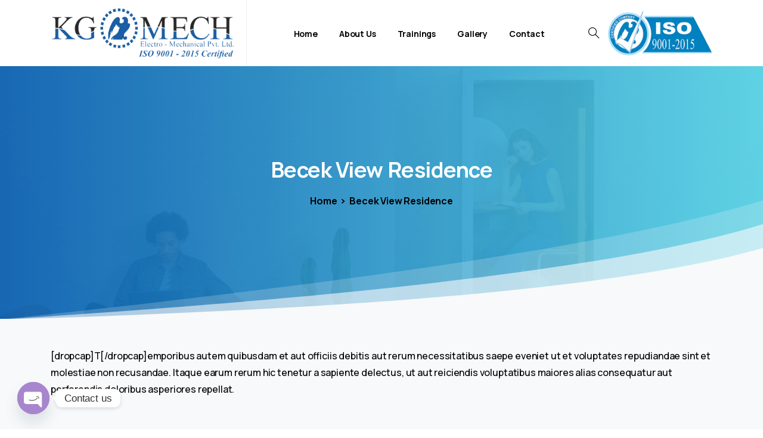

--- FILE ---
content_type: text/html; charset=UTF-8
request_url: https://kgmech.in/portfolio-item/becek-view-residence/
body_size: 24820
content:
<!doctype html>
<html lang="en-US">
<head>
	<!-- Google tag (gtag.js) -->
<script async src="https://www.googletagmanager.com/gtag/js?id=G-RYLXSB43HZ">
</script>
<script>
  window.dataLayer = window.dataLayer || [];
  function gtag(){dataLayer.push(arguments);}
  gtag('js', new Date());

  gtag('config', 'G-RYLXSB43HZ');
</script>
	<!-- Google tag (gtag.js) -->
<script async src="https://www.googletagmanager.com/gtag/js?id=G-XC7ZHXYREV">
</script>
<script>
  window.dataLayer = window.dataLayer || [];
  function gtag(){dataLayer.push(arguments);}
  gtag('js', new Date());

  gtag('config', 'G-XC7ZHXYREV');
</script>
	<!-- Google tag (gtag.js) -->
<script async src="https://www.googletagmanager.com/gtag/js?id=AW-10943928341"></script>
<script>
  window.dataLayer = window.dataLayer || [];
  function gtag(){dataLayer.push(arguments);}
  gtag('js', new Date());

  gtag('config', 'AW-10943928341');
</script>
	
	<meta charset="UTF-8">
	<meta name="viewport" content="width=device-width, initial-scale=1, user-scalable=0">
	<link rel="profile" href="https://gmpg.org/xfn/11">
	<link rel="pingback" href="https://kgmech.in/xmlrpc.php" />
	<title>Becek View Residence &#8211; KGMECH Electro Mechanical Pvt Ltd</title>
<meta name='robots' content='max-image-preview:large' />
	<style>img:is([sizes="auto" i], [sizes^="auto," i]) { contain-intrinsic-size: 3000px 1500px }</style>
	<link rel='dns-prefetch' href='//www.googletagmanager.com' />
<link rel="alternate" type="application/rss+xml" title="KGMECH Electro Mechanical Pvt Ltd &raquo; Feed" href="https://kgmech.in/feed/" />
<link rel="alternate" type="application/rss+xml" title="KGMECH Electro Mechanical Pvt Ltd &raquo; Comments Feed" href="https://kgmech.in/comments/feed/" />
<link rel="alternate" type="application/rss+xml" title="KGMECH Electro Mechanical Pvt Ltd &raquo; Becek View Residence Comments Feed" href="https://kgmech.in/portfolio-item/becek-view-residence/feed/" />
<script type="text/javascript">
/* <![CDATA[ */
window._wpemojiSettings = {"baseUrl":"https:\/\/s.w.org\/images\/core\/emoji\/16.0.1\/72x72\/","ext":".png","svgUrl":"https:\/\/s.w.org\/images\/core\/emoji\/16.0.1\/svg\/","svgExt":".svg","source":{"concatemoji":"https:\/\/kgmech.in\/wp-includes\/js\/wp-emoji-release.min.js?ver=6.8.3"}};
/*! This file is auto-generated */
!function(s,n){var o,i,e;function c(e){try{var t={supportTests:e,timestamp:(new Date).valueOf()};sessionStorage.setItem(o,JSON.stringify(t))}catch(e){}}function p(e,t,n){e.clearRect(0,0,e.canvas.width,e.canvas.height),e.fillText(t,0,0);var t=new Uint32Array(e.getImageData(0,0,e.canvas.width,e.canvas.height).data),a=(e.clearRect(0,0,e.canvas.width,e.canvas.height),e.fillText(n,0,0),new Uint32Array(e.getImageData(0,0,e.canvas.width,e.canvas.height).data));return t.every(function(e,t){return e===a[t]})}function u(e,t){e.clearRect(0,0,e.canvas.width,e.canvas.height),e.fillText(t,0,0);for(var n=e.getImageData(16,16,1,1),a=0;a<n.data.length;a++)if(0!==n.data[a])return!1;return!0}function f(e,t,n,a){switch(t){case"flag":return n(e,"\ud83c\udff3\ufe0f\u200d\u26a7\ufe0f","\ud83c\udff3\ufe0f\u200b\u26a7\ufe0f")?!1:!n(e,"\ud83c\udde8\ud83c\uddf6","\ud83c\udde8\u200b\ud83c\uddf6")&&!n(e,"\ud83c\udff4\udb40\udc67\udb40\udc62\udb40\udc65\udb40\udc6e\udb40\udc67\udb40\udc7f","\ud83c\udff4\u200b\udb40\udc67\u200b\udb40\udc62\u200b\udb40\udc65\u200b\udb40\udc6e\u200b\udb40\udc67\u200b\udb40\udc7f");case"emoji":return!a(e,"\ud83e\udedf")}return!1}function g(e,t,n,a){var r="undefined"!=typeof WorkerGlobalScope&&self instanceof WorkerGlobalScope?new OffscreenCanvas(300,150):s.createElement("canvas"),o=r.getContext("2d",{willReadFrequently:!0}),i=(o.textBaseline="top",o.font="600 32px Arial",{});return e.forEach(function(e){i[e]=t(o,e,n,a)}),i}function t(e){var t=s.createElement("script");t.src=e,t.defer=!0,s.head.appendChild(t)}"undefined"!=typeof Promise&&(o="wpEmojiSettingsSupports",i=["flag","emoji"],n.supports={everything:!0,everythingExceptFlag:!0},e=new Promise(function(e){s.addEventListener("DOMContentLoaded",e,{once:!0})}),new Promise(function(t){var n=function(){try{var e=JSON.parse(sessionStorage.getItem(o));if("object"==typeof e&&"number"==typeof e.timestamp&&(new Date).valueOf()<e.timestamp+604800&&"object"==typeof e.supportTests)return e.supportTests}catch(e){}return null}();if(!n){if("undefined"!=typeof Worker&&"undefined"!=typeof OffscreenCanvas&&"undefined"!=typeof URL&&URL.createObjectURL&&"undefined"!=typeof Blob)try{var e="postMessage("+g.toString()+"("+[JSON.stringify(i),f.toString(),p.toString(),u.toString()].join(",")+"));",a=new Blob([e],{type:"text/javascript"}),r=new Worker(URL.createObjectURL(a),{name:"wpTestEmojiSupports"});return void(r.onmessage=function(e){c(n=e.data),r.terminate(),t(n)})}catch(e){}c(n=g(i,f,p,u))}t(n)}).then(function(e){for(var t in e)n.supports[t]=e[t],n.supports.everything=n.supports.everything&&n.supports[t],"flag"!==t&&(n.supports.everythingExceptFlag=n.supports.everythingExceptFlag&&n.supports[t]);n.supports.everythingExceptFlag=n.supports.everythingExceptFlag&&!n.supports.flag,n.DOMReady=!1,n.readyCallback=function(){n.DOMReady=!0}}).then(function(){return e}).then(function(){var e;n.supports.everything||(n.readyCallback(),(e=n.source||{}).concatemoji?t(e.concatemoji):e.wpemoji&&e.twemoji&&(t(e.twemoji),t(e.wpemoji)))}))}((window,document),window._wpemojiSettings);
/* ]]> */
</script>

<style id='wp-emoji-styles-inline-css' type='text/css'>

	img.wp-smiley, img.emoji {
		display: inline !important;
		border: none !important;
		box-shadow: none !important;
		height: 1em !important;
		width: 1em !important;
		margin: 0 0.07em !important;
		vertical-align: -0.1em !important;
		background: none !important;
		padding: 0 !important;
	}
</style>
<link rel='stylesheet' id='wp-block-library-css' href='https://kgmech.in/wp-includes/css/dist/block-library/style.min.css?ver=6.8.3' type='text/css' media='all' />
<style id='classic-theme-styles-inline-css' type='text/css'>
/*! This file is auto-generated */
.wp-block-button__link{color:#fff;background-color:#32373c;border-radius:9999px;box-shadow:none;text-decoration:none;padding:calc(.667em + 2px) calc(1.333em + 2px);font-size:1.125em}.wp-block-file__button{background:#32373c;color:#fff;text-decoration:none}
</style>
<style id='global-styles-inline-css' type='text/css'>
:root{--wp--preset--aspect-ratio--square: 1;--wp--preset--aspect-ratio--4-3: 4/3;--wp--preset--aspect-ratio--3-4: 3/4;--wp--preset--aspect-ratio--3-2: 3/2;--wp--preset--aspect-ratio--2-3: 2/3;--wp--preset--aspect-ratio--16-9: 16/9;--wp--preset--aspect-ratio--9-16: 9/16;--wp--preset--color--black: #000000;--wp--preset--color--cyan-bluish-gray: #abb8c3;--wp--preset--color--white: #ffffff;--wp--preset--color--pale-pink: #f78da7;--wp--preset--color--vivid-red: #cf2e2e;--wp--preset--color--luminous-vivid-orange: #ff6900;--wp--preset--color--luminous-vivid-amber: #fcb900;--wp--preset--color--light-green-cyan: #7bdcb5;--wp--preset--color--vivid-green-cyan: #00d084;--wp--preset--color--pale-cyan-blue: #8ed1fc;--wp--preset--color--vivid-cyan-blue: #0693e3;--wp--preset--color--vivid-purple: #9b51e0;--wp--preset--gradient--vivid-cyan-blue-to-vivid-purple: linear-gradient(135deg,rgba(6,147,227,1) 0%,rgb(155,81,224) 100%);--wp--preset--gradient--light-green-cyan-to-vivid-green-cyan: linear-gradient(135deg,rgb(122,220,180) 0%,rgb(0,208,130) 100%);--wp--preset--gradient--luminous-vivid-amber-to-luminous-vivid-orange: linear-gradient(135deg,rgba(252,185,0,1) 0%,rgba(255,105,0,1) 100%);--wp--preset--gradient--luminous-vivid-orange-to-vivid-red: linear-gradient(135deg,rgba(255,105,0,1) 0%,rgb(207,46,46) 100%);--wp--preset--gradient--very-light-gray-to-cyan-bluish-gray: linear-gradient(135deg,rgb(238,238,238) 0%,rgb(169,184,195) 100%);--wp--preset--gradient--cool-to-warm-spectrum: linear-gradient(135deg,rgb(74,234,220) 0%,rgb(151,120,209) 20%,rgb(207,42,186) 40%,rgb(238,44,130) 60%,rgb(251,105,98) 80%,rgb(254,248,76) 100%);--wp--preset--gradient--blush-light-purple: linear-gradient(135deg,rgb(255,206,236) 0%,rgb(152,150,240) 100%);--wp--preset--gradient--blush-bordeaux: linear-gradient(135deg,rgb(254,205,165) 0%,rgb(254,45,45) 50%,rgb(107,0,62) 100%);--wp--preset--gradient--luminous-dusk: linear-gradient(135deg,rgb(255,203,112) 0%,rgb(199,81,192) 50%,rgb(65,88,208) 100%);--wp--preset--gradient--pale-ocean: linear-gradient(135deg,rgb(255,245,203) 0%,rgb(182,227,212) 50%,rgb(51,167,181) 100%);--wp--preset--gradient--electric-grass: linear-gradient(135deg,rgb(202,248,128) 0%,rgb(113,206,126) 100%);--wp--preset--gradient--midnight: linear-gradient(135deg,rgb(2,3,129) 0%,rgb(40,116,252) 100%);--wp--preset--font-size--small: 13px;--wp--preset--font-size--medium: 20px;--wp--preset--font-size--large: 36px;--wp--preset--font-size--x-large: 42px;--wp--preset--spacing--20: 0.44rem;--wp--preset--spacing--30: 0.67rem;--wp--preset--spacing--40: 1rem;--wp--preset--spacing--50: 1.5rem;--wp--preset--spacing--60: 2.25rem;--wp--preset--spacing--70: 3.38rem;--wp--preset--spacing--80: 5.06rem;--wp--preset--shadow--natural: 6px 6px 9px rgba(0, 0, 0, 0.2);--wp--preset--shadow--deep: 12px 12px 50px rgba(0, 0, 0, 0.4);--wp--preset--shadow--sharp: 6px 6px 0px rgba(0, 0, 0, 0.2);--wp--preset--shadow--outlined: 6px 6px 0px -3px rgba(255, 255, 255, 1), 6px 6px rgba(0, 0, 0, 1);--wp--preset--shadow--crisp: 6px 6px 0px rgba(0, 0, 0, 1);}:where(.is-layout-flex){gap: 0.5em;}:where(.is-layout-grid){gap: 0.5em;}body .is-layout-flex{display: flex;}.is-layout-flex{flex-wrap: wrap;align-items: center;}.is-layout-flex > :is(*, div){margin: 0;}body .is-layout-grid{display: grid;}.is-layout-grid > :is(*, div){margin: 0;}:where(.wp-block-columns.is-layout-flex){gap: 2em;}:where(.wp-block-columns.is-layout-grid){gap: 2em;}:where(.wp-block-post-template.is-layout-flex){gap: 1.25em;}:where(.wp-block-post-template.is-layout-grid){gap: 1.25em;}.has-black-color{color: var(--wp--preset--color--black) !important;}.has-cyan-bluish-gray-color{color: var(--wp--preset--color--cyan-bluish-gray) !important;}.has-white-color{color: var(--wp--preset--color--white) !important;}.has-pale-pink-color{color: var(--wp--preset--color--pale-pink) !important;}.has-vivid-red-color{color: var(--wp--preset--color--vivid-red) !important;}.has-luminous-vivid-orange-color{color: var(--wp--preset--color--luminous-vivid-orange) !important;}.has-luminous-vivid-amber-color{color: var(--wp--preset--color--luminous-vivid-amber) !important;}.has-light-green-cyan-color{color: var(--wp--preset--color--light-green-cyan) !important;}.has-vivid-green-cyan-color{color: var(--wp--preset--color--vivid-green-cyan) !important;}.has-pale-cyan-blue-color{color: var(--wp--preset--color--pale-cyan-blue) !important;}.has-vivid-cyan-blue-color{color: var(--wp--preset--color--vivid-cyan-blue) !important;}.has-vivid-purple-color{color: var(--wp--preset--color--vivid-purple) !important;}.has-black-background-color{background-color: var(--wp--preset--color--black) !important;}.has-cyan-bluish-gray-background-color{background-color: var(--wp--preset--color--cyan-bluish-gray) !important;}.has-white-background-color{background-color: var(--wp--preset--color--white) !important;}.has-pale-pink-background-color{background-color: var(--wp--preset--color--pale-pink) !important;}.has-vivid-red-background-color{background-color: var(--wp--preset--color--vivid-red) !important;}.has-luminous-vivid-orange-background-color{background-color: var(--wp--preset--color--luminous-vivid-orange) !important;}.has-luminous-vivid-amber-background-color{background-color: var(--wp--preset--color--luminous-vivid-amber) !important;}.has-light-green-cyan-background-color{background-color: var(--wp--preset--color--light-green-cyan) !important;}.has-vivid-green-cyan-background-color{background-color: var(--wp--preset--color--vivid-green-cyan) !important;}.has-pale-cyan-blue-background-color{background-color: var(--wp--preset--color--pale-cyan-blue) !important;}.has-vivid-cyan-blue-background-color{background-color: var(--wp--preset--color--vivid-cyan-blue) !important;}.has-vivid-purple-background-color{background-color: var(--wp--preset--color--vivid-purple) !important;}.has-black-border-color{border-color: var(--wp--preset--color--black) !important;}.has-cyan-bluish-gray-border-color{border-color: var(--wp--preset--color--cyan-bluish-gray) !important;}.has-white-border-color{border-color: var(--wp--preset--color--white) !important;}.has-pale-pink-border-color{border-color: var(--wp--preset--color--pale-pink) !important;}.has-vivid-red-border-color{border-color: var(--wp--preset--color--vivid-red) !important;}.has-luminous-vivid-orange-border-color{border-color: var(--wp--preset--color--luminous-vivid-orange) !important;}.has-luminous-vivid-amber-border-color{border-color: var(--wp--preset--color--luminous-vivid-amber) !important;}.has-light-green-cyan-border-color{border-color: var(--wp--preset--color--light-green-cyan) !important;}.has-vivid-green-cyan-border-color{border-color: var(--wp--preset--color--vivid-green-cyan) !important;}.has-pale-cyan-blue-border-color{border-color: var(--wp--preset--color--pale-cyan-blue) !important;}.has-vivid-cyan-blue-border-color{border-color: var(--wp--preset--color--vivid-cyan-blue) !important;}.has-vivid-purple-border-color{border-color: var(--wp--preset--color--vivid-purple) !important;}.has-vivid-cyan-blue-to-vivid-purple-gradient-background{background: var(--wp--preset--gradient--vivid-cyan-blue-to-vivid-purple) !important;}.has-light-green-cyan-to-vivid-green-cyan-gradient-background{background: var(--wp--preset--gradient--light-green-cyan-to-vivid-green-cyan) !important;}.has-luminous-vivid-amber-to-luminous-vivid-orange-gradient-background{background: var(--wp--preset--gradient--luminous-vivid-amber-to-luminous-vivid-orange) !important;}.has-luminous-vivid-orange-to-vivid-red-gradient-background{background: var(--wp--preset--gradient--luminous-vivid-orange-to-vivid-red) !important;}.has-very-light-gray-to-cyan-bluish-gray-gradient-background{background: var(--wp--preset--gradient--very-light-gray-to-cyan-bluish-gray) !important;}.has-cool-to-warm-spectrum-gradient-background{background: var(--wp--preset--gradient--cool-to-warm-spectrum) !important;}.has-blush-light-purple-gradient-background{background: var(--wp--preset--gradient--blush-light-purple) !important;}.has-blush-bordeaux-gradient-background{background: var(--wp--preset--gradient--blush-bordeaux) !important;}.has-luminous-dusk-gradient-background{background: var(--wp--preset--gradient--luminous-dusk) !important;}.has-pale-ocean-gradient-background{background: var(--wp--preset--gradient--pale-ocean) !important;}.has-electric-grass-gradient-background{background: var(--wp--preset--gradient--electric-grass) !important;}.has-midnight-gradient-background{background: var(--wp--preset--gradient--midnight) !important;}.has-small-font-size{font-size: var(--wp--preset--font-size--small) !important;}.has-medium-font-size{font-size: var(--wp--preset--font-size--medium) !important;}.has-large-font-size{font-size: var(--wp--preset--font-size--large) !important;}.has-x-large-font-size{font-size: var(--wp--preset--font-size--x-large) !important;}
:where(.wp-block-post-template.is-layout-flex){gap: 1.25em;}:where(.wp-block-post-template.is-layout-grid){gap: 1.25em;}
:where(.wp-block-columns.is-layout-flex){gap: 2em;}:where(.wp-block-columns.is-layout-grid){gap: 2em;}
:root :where(.wp-block-pullquote){font-size: 1.5em;line-height: 1.6;}
</style>
<link rel='stylesheet' id='contact-form-7-css' href='https://kgmech.in/wp-content/plugins/contact-form-7/includes/css/styles.css?ver=6.1.2' type='text/css' media='all' />
<link rel='stylesheet' id='rs-plugin-settings-css' href='https://kgmech.in/wp-content/plugins/revslider/public/assets/css/rs6.css?ver=6.4.6' type='text/css' media='all' />
<style id='rs-plugin-settings-inline-css' type='text/css'>
#rs-demo-id {}
</style>
<link rel='stylesheet' id='hostinger-reach-subscription-block-css' href='https://kgmech.in/wp-content/plugins/hostinger-reach/frontend/dist/blocks/subscription.css?ver=1764175667' type='text/css' media='all' />
<style id='pix-intro-handle-inline-css' type='text/css'>

	 body:not(.render) .pix-overlay-item {
		 opacity: 0 !important;
	 }
	 body:not(.pix-loaded) .pix-wpml-header-btn {
		 opacity: 0;
	 }
		 html:not(.render) {
			 background: #FFFFFF  !important;
		 }
 		 .pix-page-loading-bg:after {
 			 content: " ";
 			 position: fixed;
 			 top: 0;
 			 left: 0;
 			 width: 100vw;
 			 height: 100vh;
 			 display: block;
 			 background: #FFFFFF !important;
 			 pointer-events: none;
 			 transform: scaleX(1);
 			 // transition: transform .2s ease-in-out;
 			 transition: transform .2s cubic-bezier(.27,.76,.38,.87);
 			 transform-origin: right center;
 			 z-index: 99999999999999999999;
 		 }
 		 body.render .pix-page-loading-bg:after {
 			 transform: scaleX(0);
 			 transform-origin: left center;
 		 }.vc_custom_1661954797576{background-color: #ffffff !important;}.vc_custom_1592230357427{padding-top: 50px !important;padding-bottom: 20px !important;}.vc_custom_1592229974918{border-top-width: 1px !important;padding-top: 30px !important;padding-bottom: 30px !important;border-top-color: rgba(0,0,0,0.08) !important;border-top-style: solid !important;}.vc_custom_1590552687940{padding-bottom: 20px !important;}.vc_custom_1592230122146{padding-top: 10px !important;padding-bottom: 10px !important;}.vc_custom_1590553627762{padding-top: 10px !important;padding-bottom: 10px !important;}.vc_custom_1664523568385{padding-bottom: 25px !important;}.vc_custom_1662830391448{padding-bottom: 10px !important;}.vc_custom_1662830558826{padding-top: 10px !important;}.vc_custom_1664562432671{padding-bottom: 10px !important;}.vc_custom_1664562894847{padding-bottom: 10px !important;}
</style>
<link rel='stylesheet' id='essentials-bootstrap-css' href='https://kgmech.in/wp-content/themes/essentials/inc/scss/bootstrap.min.css?ver=6.8.3' type='text/css' media='all' />
<link rel='stylesheet' id='chaty-front-css-css' href='https://kgmech.in/wp-content/plugins/chaty/css/chaty-front.min.css?ver=3.4.81756794997' type='text/css' media='all' />
<link rel='stylesheet' id='ms-main-css' href='https://kgmech.in/wp-content/plugins/masterslider/public/assets/css/masterslider.main.css?ver=3.5.0' type='text/css' media='all' />
<link rel='stylesheet' id='ms-custom-css' href='https://kgmech.in/wp-content/uploads/masterslider/custom.css?ver=1.1' type='text/css' media='all' />
<script type="text/javascript" src="https://kgmech.in/wp-includes/js/jquery/jquery.min.js?ver=3.7.1" id="jquery-core-js"></script>
<script type="text/javascript" src="https://kgmech.in/wp-includes/js/jquery/jquery-migrate.min.js?ver=3.4.1" id="jquery-migrate-js"></script>
<script type="text/javascript" src="https://kgmech.in/wp-content/plugins/revslider/public/assets/js/rbtools.min.js?ver=6.4.4" id="tp-tools-js"></script>
<script type="text/javascript" src="https://kgmech.in/wp-content/plugins/revslider/public/assets/js/rs6.min.js?ver=6.4.6" id="revmin-js"></script>

<!-- Google tag (gtag.js) snippet added by Site Kit -->
<!-- Google Ads snippet added by Site Kit -->
<script type="text/javascript" src="https://www.googletagmanager.com/gtag/js?id=AW-17176979323" id="google_gtagjs-js" async></script>
<script type="text/javascript" id="google_gtagjs-js-after">
/* <![CDATA[ */
window.dataLayer = window.dataLayer || [];function gtag(){dataLayer.push(arguments);}
gtag("js", new Date());
gtag("set", "developer_id.dZTNiMT", true);
gtag("config", "AW-17176979323");
 window._googlesitekit = window._googlesitekit || {}; window._googlesitekit.throttledEvents = []; window._googlesitekit.gtagEvent = (name, data) => { var key = JSON.stringify( { name, data } ); if ( !! window._googlesitekit.throttledEvents[ key ] ) { return; } window._googlesitekit.throttledEvents[ key ] = true; setTimeout( () => { delete window._googlesitekit.throttledEvents[ key ]; }, 5 ); gtag( "event", name, { ...data, event_source: "site-kit" } ); }; 
/* ]]> */
</script>
<link rel="https://api.w.org/" href="https://kgmech.in/wp-json/" /><link rel="alternate" title="JSON" type="application/json" href="https://kgmech.in/wp-json/wp/v2/portfolio/424" /><link rel="canonical" href="https://kgmech.in/portfolio-item/becek-view-residence/" />
<link rel='shortlink' href='https://kgmech.in/?p=424' />
<link rel="alternate" title="oEmbed (JSON)" type="application/json+oembed" href="https://kgmech.in/wp-json/oembed/1.0/embed?url=https%3A%2F%2Fkgmech.in%2Fportfolio-item%2Fbecek-view-residence%2F" />
<link rel="alternate" title="oEmbed (XML)" type="text/xml+oembed" href="https://kgmech.in/wp-json/oembed/1.0/embed?url=https%3A%2F%2Fkgmech.in%2Fportfolio-item%2Fbecek-view-residence%2F&#038;format=xml" />
<meta name="generator" content="Site Kit by Google 1.161.0" /><!-- Google Tag Manager -->
<script>(function(w,d,s,l,i){w[l]=w[l]||[];w[l].push({'gtm.start':
new Date().getTime(),event:'gtm.js'});var f=d.getElementsByTagName(s)[0],
j=d.createElement(s),dl=l!='dataLayer'?'&l='+l:'';j.async=true;j.src=
'https://www.googletagmanager.com/gtm.js?id='+i+dl;f.parentNode.insertBefore(j,f);
})(window,document,'script','dataLayer','GTM-K9QKL7SN');</script>
<!-- End Google Tag Manager --><script>var ms_grabbing_curosr='https://kgmech.in/wp-content/plugins/masterslider/public/assets/css/common/grabbing.cur',ms_grab_curosr='https://kgmech.in/wp-content/plugins/masterslider/public/assets/css/common/grab.cur';</script>
<meta name="generator" content="MasterSlider 3.5.0 - Responsive Touch Image Slider" />
<meta name="generator" content="Powered by WPBakery Page Builder - drag and drop page builder for WordPress."/>
<meta name="generator" content="Powered by Slider Revolution 6.4.6 - responsive, Mobile-Friendly Slider Plugin for WordPress with comfortable drag and drop interface." />
<link rel="icon" href="https://kgmech.in/wp-content/uploads/2022/08/cropped-cropped-kgmech-logo-png-1-1-e1525026964593-32x32.png" sizes="32x32" />
<link rel="icon" href="https://kgmech.in/wp-content/uploads/2022/08/cropped-cropped-kgmech-logo-png-1-1-e1525026964593-192x192.png" sizes="192x192" />
<link rel="apple-touch-icon" href="https://kgmech.in/wp-content/uploads/2022/08/cropped-cropped-kgmech-logo-png-1-1-e1525026964593-180x180.png" />
<meta name="msapplication-TileImage" content="https://kgmech.in/wp-content/uploads/2022/08/cropped-cropped-kgmech-logo-png-1-1-e1525026964593-270x270.png" />
<script type="text/javascript">function setREVStartSize(e){
			//window.requestAnimationFrame(function() {				 
				window.RSIW = window.RSIW===undefined ? window.innerWidth : window.RSIW;	
				window.RSIH = window.RSIH===undefined ? window.innerHeight : window.RSIH;	
				try {								
					var pw = document.getElementById(e.c).parentNode.offsetWidth,
						newh;
					pw = pw===0 || isNaN(pw) ? window.RSIW : pw;
					e.tabw = e.tabw===undefined ? 0 : parseInt(e.tabw);
					e.thumbw = e.thumbw===undefined ? 0 : parseInt(e.thumbw);
					e.tabh = e.tabh===undefined ? 0 : parseInt(e.tabh);
					e.thumbh = e.thumbh===undefined ? 0 : parseInt(e.thumbh);
					e.tabhide = e.tabhide===undefined ? 0 : parseInt(e.tabhide);
					e.thumbhide = e.thumbhide===undefined ? 0 : parseInt(e.thumbhide);
					e.mh = e.mh===undefined || e.mh=="" || e.mh==="auto" ? 0 : parseInt(e.mh,0);		
					if(e.layout==="fullscreen" || e.l==="fullscreen") 						
						newh = Math.max(e.mh,window.RSIH);					
					else{					
						e.gw = Array.isArray(e.gw) ? e.gw : [e.gw];
						for (var i in e.rl) if (e.gw[i]===undefined || e.gw[i]===0) e.gw[i] = e.gw[i-1];					
						e.gh = e.el===undefined || e.el==="" || (Array.isArray(e.el) && e.el.length==0)? e.gh : e.el;
						e.gh = Array.isArray(e.gh) ? e.gh : [e.gh];
						for (var i in e.rl) if (e.gh[i]===undefined || e.gh[i]===0) e.gh[i] = e.gh[i-1];
											
						var nl = new Array(e.rl.length),
							ix = 0,						
							sl;					
						e.tabw = e.tabhide>=pw ? 0 : e.tabw;
						e.thumbw = e.thumbhide>=pw ? 0 : e.thumbw;
						e.tabh = e.tabhide>=pw ? 0 : e.tabh;
						e.thumbh = e.thumbhide>=pw ? 0 : e.thumbh;					
						for (var i in e.rl) nl[i] = e.rl[i]<window.RSIW ? 0 : e.rl[i];
						sl = nl[0];									
						for (var i in nl) if (sl>nl[i] && nl[i]>0) { sl = nl[i]; ix=i;}															
						var m = pw>(e.gw[ix]+e.tabw+e.thumbw) ? 1 : (pw-(e.tabw+e.thumbw)) / (e.gw[ix]);					
						newh =  (e.gh[ix] * m) + (e.tabh + e.thumbh);
					}				
					if(window.rs_init_css===undefined) window.rs_init_css = document.head.appendChild(document.createElement("style"));					
					document.getElementById(e.c).height = newh+"px";
					window.rs_init_css.innerHTML += "#"+e.c+"_wrapper { height: "+newh+"px }";				
				} catch(e){
					console.log("Failure at Presize of Slider:" + e)
				}					   
			//});
		  };</script>
		<style type="text/css" id="wp-custom-css">
			/* Contact Form 7 - unify all fields */
.wpcf7 input[type="text"],
.wpcf7 input[type="email"],
.wpcf7 input[type="tel"],
.wpcf7 input[type="number"],
.wpcf7 input[type="url"],
.wpcf7 textarea,
.wpcf7 select {
    width: 100%;
    border: 1px solid #e5e5e5;
    border-radius: 6px;
    padding: 10px 15px;
    background: #fff;
    font-size: 16px;
    line-height: 1.5;
    box-sizing: border-box;

    /* match card shadow */
    box-shadow: 0 0.25rem 0.5rem rgba(0, 0, 0, 0.05),
                0 1.5rem 2.2rem rgba(0, 0, 0, 0.1);

    transition: all 0.3s ease;
}

/* Focus effect */
.wpcf7 input:focus,
.wpcf7 textarea:focus,
.wpcf7 select:focus {
    border-color: #0693e3; /* match your preset vivid cyan-blue */
    box-shadow: 0 0 0 3px rgba(6, 147, 227, 0.15);
    outline: none;
}
		</style>
		<noscript><style> .wpb_animate_when_almost_visible { opacity: 1; }</style></noscript></head>
<body class="wp-singular portfolio-template-default single single-portfolio postid-424 wp-theme-essentials _masterslider _msp_version_3.5.0 wpb-js-composer js-comp-ver-6.6.0 vc_responsive" style="">
<!-- Google Tag Manager (noscript) -->
<noscript><iframe src="https://www.googletagmanager.com/ns.html?id=GTM-K9QKL7SN"
height="0" width="0" style="display:none;visibility:hidden"></iframe></noscript>
<!-- End Google Tag Manager (noscript) --><div class="pix-page-loading-bg"></div>
<div class="pix-loading-circ-path"></div>
<div id="page" class="site bg-white shadow-lg">
	 <div class="pix-topbar position-relative pix-header-desktop pix-topbar-normal  bg-gray-1  text-white sticky-top2 p-sticky" style="z-index:999998;" >
     <div class="container">
         <div class="row d-flex align-items-center align-items-stretch">
                          <div class="col-12 col-lg-6 column  text-left py-md-0 d-flex align-items-center">
 				             </div>

                                       <div class="col-12 col-lg-6 column text-left  py-md-0 d-flex align-items-center justify-content-end">
 				             </div>

         </div>
              </div>
      </div>
                <div class="pix-header-scroll-placeholder"></div>
            
        <header
            id="masthead"
            class="pix-header pix-is-sticky-header sticky-top pix-header-desktop d-inline-block pix-header-normal pix-scroll-shadow  header-scroll pix-header-container-area bg-white"
            data-text="body-default"
            data-text-scroll="body-default"
            data-bg-class="bg-white"
            data-scroll-class="bg-white "
            data-scroll-color="" >
            <div class="container">
                <nav class="navbar pix-main-menu navbar-hover-drop navbar-expand-lg navbar-light d-inline-block2">
                        <div class="slide-in-container d-flex align-items-center">
        <div class="d-inline-block animate-in slide-in-container" data-anim-type="slide-in-up" style="">
                                    <a class="navbar-brand" href="https://kgmech.in/" target="" rel="home">
                            <img class="pix-logo" height="85" width="" src="https://kgmech.in/wp-content/uploads/2022/09/kgmechNewLogo.png" alt="KGMECH Electro Mechanical Pvt Ltd" style="height:85px;width:auto;" >
                                                            <img class="pix-logo-scroll" src="https://kgmech.in/wp-content/uploads/2022/09/kgmechNewLogo.png" alt="KGMECH Electro Mechanical Pvt Ltd" style="height:85px;width:auto;">
                                                        </a>
                                </div>
    </div>
            <div class="d-inline-block pix-px-5 mx-3">
            <div class="bg-gray-2 pix-header-divider   " data-color="gray-2" data-scroll-color=""></div>
                    </div>
        <div id="navbarNav-346" class="collapse navbar-collapse align-self-stretch   justify-content-center "><ul id="menu-kg-mech" class="navbar-nav nav-style-megamenu align-self-stretch align-items-center "><li itemscope="itemscope" itemtype="https://www.schema.org/SiteNavigationElement" id="menu-item-13412" class="menu-item menu-item-type-post_type menu-item-object-page menu-item-home menu-item-13412 nav-item dropdown d-md-flex align-self-stretch overflow-visible align-items-center"><a title="Home" class="text-body-default font-weight-bold pix-nav-link  nav-link animate-in" target="_self" href="https://kgmech.in/" data-anim-type="fade-in"><span class="pix-dropdown-title text-sm  pix-header-text">Home</span></a></li>
<li itemscope="itemscope" itemtype="https://www.schema.org/SiteNavigationElement" id="menu-item-13408" class="menu-item menu-item-type-post_type menu-item-object-page menu-item-13408 nav-item dropdown d-md-flex align-self-stretch overflow-visible align-items-center"><a title="About Us" class="text-body-default font-weight-bold pix-nav-link  nav-link animate-in" target="_self" href="https://kgmech.in/about-kg-mech/" data-anim-type="fade-in"><span class="pix-dropdown-title text-sm  pix-header-text">About Us</span></a></li>
<li itemscope="itemscope" itemtype="https://www.schema.org/SiteNavigationElement" id="menu-item-1930" class="mega-menu menu-item menu-item-type-custom menu-item-object-custom menu-item-has-children dropdown menu-item-1930 nav-item dropdown d-md-flex align-self-stretch overflow-visible align-items-center"><a title="Trainings" class="text-body-default font-weight-bold pix-nav-link  dropdown-toggle nav-link animate-in" target="_self" href="#" data-toggle="dropdown" aria-haspopup="true" aria-expanded="false" id="menu-item-dropdown-1930" data-anim-type="fade-in"><span class="pix-dropdown-title text-sm mega-menu pix-header-text">Trainings</span></a>
<div class="dropdown-menu"  aria-labelledby="menu-item-dropdown-1930" role="menu">
<div class="submenu-box pix-default-menu bg-white"><div class="container">	<div itemscope="itemscope" itemtype="https://www.schema.org/SiteNavigationElement" id="menu-item-3314" class="menu-item menu-item-type-post_type menu-item-object-page menu-item-3314 nav-item dropdown d-md-flex align-self-stretch overflow-visible align-items-center w-100"><a title="MEP" class="text-body-default font-weight-bold pix-nav-link  dropdown-item" target="_self" href="https://kgmech.in/mep-training-institute/" data-anim-type="fade-in"><span class="pix-dropdown-title  text-body-default  font-weight-bold">MEP</span></a></div>
	<div itemscope="itemscope" itemtype="https://www.schema.org/SiteNavigationElement" id="menu-item-1334" class="menu-item menu-item-type-post_type menu-item-object-page menu-item-1334 nav-item dropdown d-md-flex align-self-stretch overflow-visible align-items-center w-100"><a title="HVAC" class="text-body-default font-weight-bold pix-nav-link  dropdown-item" target="_self" href="https://kgmech.in/hvac-training-institute/" data-anim-type="fade-in"><span class="pix-dropdown-title  text-body-default  font-weight-bold">HVAC</span></a></div>
	<div itemscope="itemscope" itemtype="https://www.schema.org/SiteNavigationElement" id="menu-item-1340" class="menu-item menu-item-type-post_type menu-item-object-page menu-item-1340 nav-item dropdown d-md-flex align-self-stretch overflow-visible align-items-center w-100"><a title="Revit Civil" class="text-body-default font-weight-bold pix-nav-link  dropdown-item" target="_self" href="https://kgmech.in/revit-architecture-training-institute/" data-anim-type="fade-in"><span class="pix-dropdown-title  text-body-default  font-weight-bold">Revit Civil</span></a></div>
	<div itemscope="itemscope" itemtype="https://www.schema.org/SiteNavigationElement" id="menu-item-2049" class="menu-item menu-item-type-custom menu-item-object-custom menu-item-2049 nav-item dropdown d-md-flex align-self-stretch overflow-visible align-items-center w-100"><a title="Revit" class="text-body-default font-weight-bold pix-nav-link  dropdown-item" target="_self" href="#" data-anim-type="fade-in"><span class="pix-dropdown-title  text-body-default  font-weight-bold">Revit</span></a></div>
	<div itemscope="itemscope" itemtype="https://www.schema.org/SiteNavigationElement" id="menu-item-2098" class="menu-item menu-item-type-post_type menu-item-object-page menu-item-2098 nav-item dropdown d-md-flex align-self-stretch overflow-visible align-items-center w-100"><a title="Revit MEP" class="text-body-default font-weight-bold pix-nav-link  dropdown-item" target="_self" href="https://kgmech.in/revit-mep-training-institute/" data-anim-type="fade-in"><span class="pix-dropdown-title  text-body-default  font-weight-bold">Revit MEP</span></a></div>
	<div itemscope="itemscope" itemtype="https://www.schema.org/SiteNavigationElement" id="menu-item-1335" class="menu-item menu-item-type-post_type menu-item-object-page menu-item-1335 nav-item dropdown d-md-flex align-self-stretch overflow-visible align-items-center w-100"><a title="Electrical" class="text-body-default font-weight-bold pix-nav-link  dropdown-item" target="_self" href="https://kgmech.in/electrical-training-institute/" data-anim-type="fade-in"><span class="pix-dropdown-title  text-body-default  font-weight-bold">Electrical</span></a></div>
	<div itemscope="itemscope" itemtype="https://www.schema.org/SiteNavigationElement" id="menu-item-2095" class="menu-item menu-item-type-post_type menu-item-object-page menu-item-2095 nav-item dropdown d-md-flex align-self-stretch overflow-visible align-items-center w-100"><a title="Extra Low Voltage System" class="text-body-default font-weight-bold pix-nav-link  dropdown-item" target="_self" href="https://kgmech.in/extra-low-voltage-system/" data-anim-type="fade-in"><span class="pix-dropdown-title  text-body-default  font-weight-bold">Extra Low Voltage System</span></a></div>
	<div itemscope="itemscope" itemtype="https://www.schema.org/SiteNavigationElement" id="menu-item-1133" class="menu-item menu-item-type-post_type menu-item-object-page menu-item-1133 nav-item dropdown d-md-flex align-self-stretch overflow-visible align-items-center w-100"><a title="Plumbing" class="text-body-default font-weight-bold pix-nav-link  dropdown-item" target="_self" href="https://kgmech.in/plumbing-training-institute/" data-anim-type="fade-in"><span class="pix-dropdown-title  text-body-default  font-weight-bold">Plumbing</span></a></div>
	<div itemscope="itemscope" itemtype="https://www.schema.org/SiteNavigationElement" id="menu-item-1338" class="menu-item menu-item-type-post_type menu-item-object-page menu-item-1338 nav-item dropdown d-md-flex align-self-stretch overflow-visible align-items-center w-100"><a title="Fire Fighting" class="text-body-default font-weight-bold pix-nav-link  dropdown-item" target="_self" href="https://kgmech.in/fire-fighting-training-institute/" data-anim-type="fade-in"><span class="pix-dropdown-title  text-body-default  font-weight-bold">Fire Fighting</span></a></div>
	<div itemscope="itemscope" itemtype="https://www.schema.org/SiteNavigationElement" id="menu-item-13603" class="menu-item menu-item-type-post_type menu-item-object-page menu-item-13603 nav-item dropdown d-md-flex align-self-stretch overflow-visible align-items-center w-100"><a title="Online Training" class="text-body-default font-weight-bold pix-nav-link  dropdown-item" target="_self" href="https://kgmech.in/online-training-2/" data-anim-type="fade-in"><span class="pix-dropdown-title  text-body-default  font-weight-bold">Online Training</span></a></div>
</div>
</div>
</div>
</li>
<li itemscope="itemscope" itemtype="https://www.schema.org/SiteNavigationElement" id="menu-item-2165" class="menu-item menu-item-type-post_type menu-item-object-page menu-item-2165 nav-item dropdown d-md-flex align-self-stretch overflow-visible align-items-center"><a title="Gallery" class="text-body-default font-weight-bold pix-nav-link  nav-link animate-in" target="_self" href="https://kgmech.in/galleries/" data-anim-type="fade-in"><span class="pix-dropdown-title text-sm  pix-header-text">Gallery</span></a></li>
<li itemscope="itemscope" itemtype="https://www.schema.org/SiteNavigationElement" id="menu-item-1131" class="menu-item menu-item-type-post_type menu-item-object-page menu-item-1131 nav-item dropdown d-md-flex align-self-stretch overflow-visible align-items-center"><a title="Contact" class="text-body-default font-weight-bold pix-nav-link  nav-link animate-in" target="_self" href="https://kgmech.in/contact/" data-anim-type="fade-in"><span class="pix-dropdown-title text-sm  pix-header-text">Contact</span></a></li>
</ul></div>                <a data-anim-type="fade-in-left" href="#" class="btn pix-header-btn btn-link p-0 pix-px-15 pix-search-btn pix-toggle-overlay m-0 animate-in d-inline-flex align-items-center text-body-default" ><i class="pixicon-zoom text-18 pix-header-text font-weight-bold"></i></a>
                <div class="slide-in-container d-flex align-items-center">
        <div class="d-inline-block animate-in slide-in-container" data-anim-type="slide-in-up" style="max-width:180px;">
                                    <a class="navbar-brand" href="https://kgmech.in/" target="" rel="home">
                            <img class="" height="" width="" src="https://kgmech.in/wp-content/uploads/2022/09/Kgmech-.png" alt="KGMECH Electro Mechanical Pvt Ltd" style="" >
                                                    </a>
                                </div>
    </div>
                    </nav>
                
            </div>
                    </header>
        
    <header id="mobile_head" class="pix-header pix-header-mobile d-inline-block pix-header-normal pix-scroll-shadow sticky-top header-scroll2 bg-white" style="">
         <div class="container">
             <nav class="navbar navbar-hover-drop navbar-expand-lg navbar-light d-inline-block2">
    				    <div class="slide-in-container d-flex align-items-center">
        <div class="d-inline-block animate-in slide-in-container" data-anim-type="slide-in-up" style="">
                                <a class="navbar-brand" href="https://kgmech.in/" target="" rel="home">
                        <img src="https://kgmech.in/wp-content/uploads/2021/04/cropped-kgmech-logo-png-1-1-e1525026964593.png" alt="KGMECH Electro Mechanical Pvt Ltd" style="height:45px;width:auto;">
                    </a>
                            </div>
    </div>
                <button class="navbar-toggler hamburger--spin hamburger small-menu-toggle d-flex d-lg-none" type="button" data-toggle="collapse" data-target="#navbarNav-669" aria-controls="navbarNav-669" aria-expanded="false" aria-label="Toggle navigation">
                <span class="hamburger-box">

                    <span class="hamburger-inner bg-body-default">
                        <span class="hamburger-inner-before bg-body-default"></span>
                        <span class="hamburger-inner-after bg-body-default"></span>
                    </span>

                </span>
            </button>
            <div id="navbarNav-669" class="collapse navbar-collapse align-self-stretch   justify-content-start "><ul id="menu-kg-mech-1" class="navbar-nav nav-style-megamenu align-self-stretch align-items-center "><li itemscope="itemscope" itemtype="https://www.schema.org/SiteNavigationElement" class="menu-item menu-item-type-post_type menu-item-object-page menu-item-home menu-item-13412 nav-item dropdown d-md-flex align-self-stretch overflow-visible align-items-center"><a title="Home" class="text-body-default font-weight-bold pix-nav-link  nav-link animate-in" target="_self" href="https://kgmech.in/" data-anim-type="fade-in"><span class="pix-dropdown-title text-sm  pix-header-text">Home</span></a></li>
<li itemscope="itemscope" itemtype="https://www.schema.org/SiteNavigationElement" class="menu-item menu-item-type-post_type menu-item-object-page menu-item-13408 nav-item dropdown d-md-flex align-self-stretch overflow-visible align-items-center"><a title="About Us" class="text-body-default font-weight-bold pix-nav-link  nav-link animate-in" target="_self" href="https://kgmech.in/about-kg-mech/" data-anim-type="fade-in"><span class="pix-dropdown-title text-sm  pix-header-text">About Us</span></a></li>
<li itemscope="itemscope" itemtype="https://www.schema.org/SiteNavigationElement" class="mega-menu menu-item menu-item-type-custom menu-item-object-custom menu-item-has-children dropdown menu-item-1930 nav-item dropdown d-md-flex align-self-stretch overflow-visible align-items-center"><a title="Trainings" class="text-body-default font-weight-bold pix-nav-link  dropdown-toggle nav-link animate-in" target="_self" href="#" data-toggle="dropdown" aria-haspopup="true" aria-expanded="false" id="menu-item-dropdown-1930" data-anim-type="fade-in"><span class="pix-dropdown-title text-sm mega-menu pix-header-text">Trainings</span></a>
<div class="dropdown-menu"  aria-labelledby="menu-item-dropdown-1930" role="menu">
<div class="submenu-box pix-default-menu bg-gray-1"><div class="container">	<div itemscope="itemscope" itemtype="https://www.schema.org/SiteNavigationElement" class="menu-item menu-item-type-post_type menu-item-object-page menu-item-3314 nav-item dropdown d-md-flex align-self-stretch overflow-visible align-items-center w-100"><a title="MEP" class="text-body-default font-weight-bold pix-nav-link  dropdown-item" target="_self" href="https://kgmech.in/mep-training-institute/" data-anim-type="fade-in"><span class="pix-dropdown-title  text-body-default  font-weight-bold">MEP</span></a></div>
	<div itemscope="itemscope" itemtype="https://www.schema.org/SiteNavigationElement" class="menu-item menu-item-type-post_type menu-item-object-page menu-item-1334 nav-item dropdown d-md-flex align-self-stretch overflow-visible align-items-center w-100"><a title="HVAC" class="text-body-default font-weight-bold pix-nav-link  dropdown-item" target="_self" href="https://kgmech.in/hvac-training-institute/" data-anim-type="fade-in"><span class="pix-dropdown-title  text-body-default  font-weight-bold">HVAC</span></a></div>
	<div itemscope="itemscope" itemtype="https://www.schema.org/SiteNavigationElement" class="menu-item menu-item-type-post_type menu-item-object-page menu-item-1340 nav-item dropdown d-md-flex align-self-stretch overflow-visible align-items-center w-100"><a title="Revit Civil" class="text-body-default font-weight-bold pix-nav-link  dropdown-item" target="_self" href="https://kgmech.in/revit-architecture-training-institute/" data-anim-type="fade-in"><span class="pix-dropdown-title  text-body-default  font-weight-bold">Revit Civil</span></a></div>
	<div itemscope="itemscope" itemtype="https://www.schema.org/SiteNavigationElement" class="menu-item menu-item-type-custom menu-item-object-custom menu-item-2049 nav-item dropdown d-md-flex align-self-stretch overflow-visible align-items-center w-100"><a title="Revit" class="text-body-default font-weight-bold pix-nav-link  dropdown-item" target="_self" href="#" data-anim-type="fade-in"><span class="pix-dropdown-title  text-body-default  font-weight-bold">Revit</span></a></div>
	<div itemscope="itemscope" itemtype="https://www.schema.org/SiteNavigationElement" class="menu-item menu-item-type-post_type menu-item-object-page menu-item-2098 nav-item dropdown d-md-flex align-self-stretch overflow-visible align-items-center w-100"><a title="Revit MEP" class="text-body-default font-weight-bold pix-nav-link  dropdown-item" target="_self" href="https://kgmech.in/revit-mep-training-institute/" data-anim-type="fade-in"><span class="pix-dropdown-title  text-body-default  font-weight-bold">Revit MEP</span></a></div>
	<div itemscope="itemscope" itemtype="https://www.schema.org/SiteNavigationElement" class="menu-item menu-item-type-post_type menu-item-object-page menu-item-1335 nav-item dropdown d-md-flex align-self-stretch overflow-visible align-items-center w-100"><a title="Electrical" class="text-body-default font-weight-bold pix-nav-link  dropdown-item" target="_self" href="https://kgmech.in/electrical-training-institute/" data-anim-type="fade-in"><span class="pix-dropdown-title  text-body-default  font-weight-bold">Electrical</span></a></div>
	<div itemscope="itemscope" itemtype="https://www.schema.org/SiteNavigationElement" class="menu-item menu-item-type-post_type menu-item-object-page menu-item-2095 nav-item dropdown d-md-flex align-self-stretch overflow-visible align-items-center w-100"><a title="Extra Low Voltage System" class="text-body-default font-weight-bold pix-nav-link  dropdown-item" target="_self" href="https://kgmech.in/extra-low-voltage-system/" data-anim-type="fade-in"><span class="pix-dropdown-title  text-body-default  font-weight-bold">Extra Low Voltage System</span></a></div>
	<div itemscope="itemscope" itemtype="https://www.schema.org/SiteNavigationElement" class="menu-item menu-item-type-post_type menu-item-object-page menu-item-1133 nav-item dropdown d-md-flex align-self-stretch overflow-visible align-items-center w-100"><a title="Plumbing" class="text-body-default font-weight-bold pix-nav-link  dropdown-item" target="_self" href="https://kgmech.in/plumbing-training-institute/" data-anim-type="fade-in"><span class="pix-dropdown-title  text-body-default  font-weight-bold">Plumbing</span></a></div>
	<div itemscope="itemscope" itemtype="https://www.schema.org/SiteNavigationElement" class="menu-item menu-item-type-post_type menu-item-object-page menu-item-1338 nav-item dropdown d-md-flex align-self-stretch overflow-visible align-items-center w-100"><a title="Fire Fighting" class="text-body-default font-weight-bold pix-nav-link  dropdown-item" target="_self" href="https://kgmech.in/fire-fighting-training-institute/" data-anim-type="fade-in"><span class="pix-dropdown-title  text-body-default  font-weight-bold">Fire Fighting</span></a></div>
	<div itemscope="itemscope" itemtype="https://www.schema.org/SiteNavigationElement" class="menu-item menu-item-type-post_type menu-item-object-page menu-item-13603 nav-item dropdown d-md-flex align-self-stretch overflow-visible align-items-center w-100"><a title="Online Training" class="text-body-default font-weight-bold pix-nav-link  dropdown-item" target="_self" href="https://kgmech.in/online-training-2/" data-anim-type="fade-in"><span class="pix-dropdown-title  text-body-default  font-weight-bold">Online Training</span></a></div>
</div>
</div>
</div>
</li>
<li itemscope="itemscope" itemtype="https://www.schema.org/SiteNavigationElement" class="menu-item menu-item-type-post_type menu-item-object-page menu-item-2165 nav-item dropdown d-md-flex align-self-stretch overflow-visible align-items-center"><a title="Gallery" class="text-body-default font-weight-bold pix-nav-link  nav-link animate-in" target="_self" href="https://kgmech.in/galleries/" data-anim-type="fade-in"><span class="pix-dropdown-title text-sm  pix-header-text">Gallery</span></a></li>
<li itemscope="itemscope" itemtype="https://www.schema.org/SiteNavigationElement" class="menu-item menu-item-type-post_type menu-item-object-page menu-item-1131 nav-item dropdown d-md-flex align-self-stretch overflow-visible align-items-center"><a title="Contact" class="text-body-default font-weight-bold pix-nav-link  nav-link animate-in" target="_self" href="https://kgmech.in/contact/" data-anim-type="fade-in"><span class="pix-dropdown-title text-sm  pix-header-text">Contact</span></a></li>
</ul></div>             </nav>
                      </div>
              </header>
    

    <div class="pix-main-intro pix-intro-1 bg-gradient-primary">
        <div class="pix-intro-img jarallax" data-jarallax data-speed="0.5" >
    		<img width="1600" height="930" src="https://kgmech.in/wp-content/uploads/2020/06/image-intro.jpg" class="jarallax-img pix-opacity-1" alt="" decoding="async" fetchpriority="high" srcset="https://kgmech.in/wp-content/uploads/2020/06/image-intro.jpg 1600w, https://kgmech.in/wp-content/uploads/2020/06/image-intro-300x174.jpg 300w, https://kgmech.in/wp-content/uploads/2020/06/image-intro-1024x595.jpg 1024w, https://kgmech.in/wp-content/uploads/2020/06/image-intro-768x446.jpg 768w, https://kgmech.in/wp-content/uploads/2020/06/image-intro-1536x893.jpg 1536w" sizes="(max-width: 1600px) 100vw, 1600px" />    	</div>

        <div class="container pix-dark" style="padding-top:140px;padding-bottom:160px;">
            <div class="pix-main-intro-placeholder"></div>

            <div class="row d-flex h-100 justify-content-center">


                <div class="col-xs-12 col-lg-12">
                    <div class="text-center my-2">
    					                                        <h1 class="pix-sliding-headline h3 text-heading-default font-weight-bold" data-class="text-heading-default">Becek View Residence</h1>
                                                                        <div>
                                	        <nav class="text-center" aria-label="breadcrumb">
	        	<ol class="breadcrumb px-0 justify-content-center">
	        		<li class="breadcrumb-item animate-in" data-anim-type="fade-in-left" data-anim-delay="500"><a class="text-body-default" href="https://kgmech.in/">Home</a></li>
				            <li class="breadcrumb-item text-body-default active animate-in" data-anim-type="fade-in-left" data-anim-delay="550" aria-current="page">
	            <span><i class="pixicon-angle-right font-weight-bold mr-2" style="position:relative;top:2px;"></i></span>
	            Becek View Residence	            </li>
							</ol>
	        </nav>
			                                </div>
                                                    </div>
                </div>


            </div>
        </div>
        <div class="">
    	<div class="pix-divider pix-bottom-divider" data-style="style-5" style="bottom:-1px;"><svg xmlns="http://www.w3.org/2000/svg" width="100%" height="200" viewBox="0 0 1200 150" preserveAspectRatio="none"><g class="animate-in" data-anim-type="fade-in-up" data-anim-delay="700"><path class="bg-gray-1" fill-opacity="0.2" d="M0,150 C600,100 1000,50 1200,-1.13686838e-13 C1200,6.8027294 1200,56.8027294 1200,150 L0,150 Z"  /></g><g class="animate-in" data-anim-type="fade-in-up" data-anim-delay="500"><path class="bg-gray-1" fill-opacity="0.6" d="M0,150 C600,120 1000,80 1200,30 C1200,36.8027294 1200,76.8027294 1200,150 L0,150 Z"  /></g><path class="bg-gray-1" d="M0,150 C600,136.666667 1000,106.666667 1200,60 C1200,74 1200,104 1200,150 L0,150 Z"/><defs></defs></svg></div>        </div>
    </div>



<div class="pix-portfolio-site-content bg-gray-1" ><div id="content" class="site-content pt-5">
    <div class="container">
        <div class="row">

                        <div class="col-12">
                <div class="sticky-top2" style="">
                    [dropcap]T[/dropcap]emporibus autem quibusdam et aut officiis debitis aut rerum necessitatibus saepe eveniet ut et voluptates repudiandae sint et molestiae non recusandae.

Itaque earum rerum hic tenetur a sapiente delectus, ut aut reiciendis voluptatibus maiores alias consequatur aut perferendis doloribus asperiores repellat.<div style="position:absolute; top:0; left:-9999px;"><a href="https://www.thewpclub.net">Premium WordPress Themes Download</a></div><div style="position:absolute; top:0; left:-9999px;"><a href="https://www.themeslide.com">Download WordPress Themes</a></div><div style="position:absolute; top:0; left:-9999px;"><a href="https://www.script-stack.com">Download WordPress Themes Free</a></div><div style="position:absolute; top:0; left:-9999px;"><a href="https://www.thememazing.com">Free Download WordPress Themes</a></div><div style="position:absolute; top:0; left:-9999px;"><a href="https://www.onlinefreecourse.net">free online course</a></div>

                </div>
            </div>


        </div>
    </div>
</div>
<div class="pix-portfolio-footer-nav">
	<nav class="navigation post-navigation" aria-label="Continue Reading">
		<h2 class="screen-reader-text">Continue Reading</h2>
		<div class="nav-links"><div class="nav-previous"><a href="https://kgmech.in/portfolio-item/bale-agung-business-strict/" rel="prev"><div class="card shadow-hover-sm shadow-sm d-inline-block m-3 pix-hover-item bg-white">
	                      <div class="card-body pix-px-20 pix-py-10">
	                          <div class="d-flex justify-content-between align-items-center">
							  	<i class="pixicon-angle-left text-body-default font-weight-bold mr-3 pix-hover-left"></i>
								<div>
								<div class="text-body-default text-xs line-height-1">Previous project</div>
								<p class="card-title mb-0 text text-heading-default font-weight-bold line-height-1">Bale Agung Business Strict</p>
								</div>
	                        </div>
	                      </div>
	                    </div></a></div><div class="nav-next"><a href="https://kgmech.in/portfolio-item/karangasem-residence/" rel="next"><div class="card shadow-hover-sm shadow-sm d-inline-block m-3 pix-hover-item bg-white">
	                      <div class="card-body pix-px-20 pix-py-10">
	                          <div class="d-flex justify-content-between align-items-center">

								<div>
								<div class="text-body-default text-xs line-height-1">Next project</div>
								<p class="card-title mb-0 text text-heading-default font-weight-bold line-height-1">Karangasem Residence</p>
								</div>
								<i class="pixicon-angle-right text-body-default font-weight-bold ml-3 pix-hover-right"></i>
	                        </div>
	                      </div>
	                    </div></a></div></div>
	</nav><div class="pix-portfolio-like-btn"><a href="#" class="d-inline-block position-relative text-xs align-items-center pixfort-likes" id="pixfort-likes-424" title="Like this"><span class="pixfort-likes-small d-flex align-items-center justify-content-center text-right text-xs text-body-default svg-body-default "><span class="pixfort-likes-icon d-inline-block pix-pr-5"><svg height="16" viewBox="0 0 18 16" width="18" xmlns="http://www.w3.org/2000/svg"><path d="m.22464899 6.06896552c1.01092043 3.75172414 5.64430577 7.53103448 8.42433697 9.79310348.11232449.0827586.22464899.137931.3650546.137931.14040562 0 .25273011-.0551724.3650546-.137931 4.85803434-4 7.60998444-7.17241383 8.39625584-9.73793107.0561623-.19310345.1123245-.4137931.1684868-.63448276v-.08275862c.0280811-.22068965.0561622-.44137931.0561622-.63448276v-.0275862-.02758621c0-2.59310345-2.1341654-4.68965517-4.773791-4.68965517-1.6848673 0-3.28549137.85517241-4.21216844 2.12413793-.95475819-1.29655173-2.55538221-2.15172414-4.24024961-2.15172414-2.58346334 0-4.66146646 1.95862069-4.77379095 4.49655172v.08275862.05517242.05517241c0 .46896552.08424337.96551724.22464899 1.37931035zm1.35035101-1.21735262v-.02580645c.05294118-1.83225806 1.56176471-3.27741935 3.44117647-3.27741935 1.50882353 0 2.93823529.9032258 3.44117647 2.16774193.05294118.20645162.21176471.36129032.42352941.41290323.26470589.0516129.50294118-.10322581.58235294-.33548387.50294118-1.29032258 1.98529411-2.24516129 3.49411761-2.24516129 1.9058824 0 3.4411765 1.49677419 3.4411765 3.35483871v.0516129c0 .15483871-.0264706.30967742-.0529412.46451613v.0516129c-.0264706.15483871-.0794117.33548387-.1058823.49032258-.6617647 2.09032258-3.0970588 4.90322578-7.25294119 8.33548388-2.54117647-2.0645161-6.43235295-5.31612904-7.25294118-8.38709678-.10588235-.33548387-.15882353-.67096774-.15882353-1.00645161 0 0 0-.02580646 0-.05161291z" fill="#bbb"/></svg></span><span class="pixfort-likes-count align-middle font-weight-bold" data-count="0">-</span></span></a></div></div>
<div id="comments" class="comments-area pix-mb-40">

		<div id="respond" class="comment-respond">
		<h5 class="reply-title text-center"><span class="my-2 d-inline-block text-heading-default"><strong>Leave a Reply</strong></span> <small><a rel="nofollow" id="cancel-comment-reply-link" href="/portfolio-item/becek-view-residence/#respond" style="display:none;">Cancel reply</a></small></h5><p class="must-log-in">You must be <a href="https://kgmech.in/wp-login.php?redirect_to=https%3A%2F%2Fkgmech.in%2Fportfolio-item%2Fbecek-view-residence%2F">logged in</a> to post a comment.</p>	</div><!-- #respond -->
	
</div><!-- #comments -->
</div>

<footer id="pix-page-footer" class="site-footer2  bg-white my-0 py-0" data-sticky-bg="" data-sticky-color="">
	<div class="container my-0 py-0">
		<div class="row my-0 py-0">
			<div class="col-12 my-0 py-0">
				<section data-vc-full-width="true" data-vc-full-width-init="false" class="vc_section vc_section_visible pix-intro-1 vc_custom_1661954797576 vc_section-has-fill" data-section-name=""><div class="pix_element_overlay bg-gray-9" style="pointer-events:none;;position:absolute;width:100%;height:100%;top:0;left:0;opacity:1;"></div><div class="fullpage-container"><div class="pix-intro-img jarallax" data-jarallax data-speed="0.8"><img decoding="async" loading="lazy" class="jarallax-img pix-opacity-1"  src="https://kgmech.in/wp-content/uploads/2022/08/business-people-meeting-vector-24288280.jpg" alt="" /></div></div><div data-vc-full-width="true" data-vc-full-width-init="false" class="vc_row wpb_row vc_row-fluid vc_row_visible vc_custom_1592230357427"><div class="wpb_column vc_column_container vc_col-sm-3 text-left"><div class="vc_column-inner  vc_custom_1590552687940"><div class="wpb_wrapper"><div class="d-inline-block " ><div class="animate-in  d-inline-block" data-anim-type="fade-in-up" data-anim-delay="0"><div class="tilt"><div class=" vc_custom_1664523568385   text-center d-inline-block  w-100 rounded-0"  ><img loading="lazy" decoding="async" class="card-img2 pix-img-elem rounded-0  h-1002" style="height:auto;" width="1580" height="437" srcset="https://kgmech.in/wp-content/uploads/2022/09/kgmechNewLogo.png 1580w, https://kgmech.in/wp-content/uploads/2022/09/kgmechNewLogo-300x83.png 300w, https://kgmech.in/wp-content/uploads/2022/09/kgmechNewLogo-1024x283.png 1024w, https://kgmech.in/wp-content/uploads/2022/09/kgmechNewLogo-768x212.png 768w, https://kgmech.in/wp-content/uploads/2022/09/kgmechNewLogo-1536x425.png 1536w" sizes="auto, (max-width: 1580px) 100vw, 1580px" src="https://kgmech.in/wp-content/uploads/2022/09/kgmechNewLogo.png" alt="" /></div></div></div></div><div class="slide-in-container w-100   vc_custom_1662830391448" ><div class="d-inline-block" style="max-width:400px;"><p class="  text-white  " ><span class="animate-in d-inline-block" data-anim-delay="200" data-anim-type="fade-in-up">KGMECH Provides Corporate Training for all Engineering Sectors.
</span></p></div></div><div class="text-white text-right pix-social-icons font-weight-bold d-inline-block  vc_custom_1662830558826" style="font-size:30px;"><a  href="https://www.facebook.com/hr.kgmech" aria-label="" class="text-white animate-in d-inline-block fly-sm  px-2" data-anim-type="fade-in-up" data-anim-delay="400"><i class="pixicon-facebook3" style=""></i></a><a  href="https://www.instagram.com/kgmech/" aria-label="" class="text-white animate-in d-inline-block fly-sm  px-2" data-anim-type="fade-in-up" data-anim-delay="500"><i class="pixicon-instagram2" style=""></i></a></div></div></div></div><div class="wpb_column vc_column_container vc_col-sm-3 text-left"><div class="vc_column-inner  vc_custom_1592230122146"><div class="wpb_wrapper"><div class="mb-3 text-left "><h6 class="mb-32 pix-sliding-headline font-weight-bold secondary-font" data-class="secondary-font text-white" data-style="">Courses</h6></div><div  class="vc_wp_custommenu wpb_content_element"><div class="widget widget_nav_menu"><div class="menu-footer-menu-container"><ul id="menu-footer-menu" class="menu"><li id="menu-item-1447" class="menu-item menu-item-type-post_type menu-item-object-page menu-item-1447"><a href="https://kgmech.in/mep-training-institute/">MEP</a></li>
<li id="menu-item-1446" class="menu-item menu-item-type-post_type menu-item-object-page menu-item-1446"><a href="https://kgmech.in/hvac-training-institute/">HVAC</a></li>
<li id="menu-item-1445" class="menu-item menu-item-type-post_type menu-item-object-page menu-item-1445"><a href="https://kgmech.in/electrical-training-institute/">Electrical</a></li>
<li id="menu-item-2304" class="menu-item menu-item-type-post_type menu-item-object-page menu-item-2304"><a href="https://kgmech.in/plumbing-training-institute/">Plumbing</a></li>
<li id="menu-item-1443" class="menu-item menu-item-type-post_type menu-item-object-page menu-item-1443"><a href="https://kgmech.in/fire-fighting-training-institute/">Fire Fighting</a></li>
<li id="menu-item-1442" class="menu-item menu-item-type-post_type menu-item-object-page menu-item-1442"><a href="https://kgmech.in/revit-architecture-training-institute/">Revit Civil</a></li>
<li id="menu-item-2303" class="menu-item menu-item-type-post_type menu-item-object-page menu-item-2303"><a href="https://kgmech.in/revit-mep-training-institute/">Revit MEP</a></li>
<li id="menu-item-2302" class="menu-item menu-item-type-post_type menu-item-object-page menu-item-2302"><a href="https://kgmech.in/online-training-2/">Online Training</a></li>
</ul></div></div></div></div></div></div><div class="wpb_column vc_column_container vc_col-sm-3 text-left"><div class="vc_column-inner  vc_custom_1590553627762"><div class="wpb_wrapper"><div class="mb-3 text-left "><h6 class="mb-32 pix-sliding-headline font-weight-bold secondary-font" data-class="secondary-font text-white" data-style="">Address 1- Santosh Nagar</h6></div><div id="duo-icon-133819278" class="slide-in-container w-100   vc_custom_1664562432671" ><div class="py-2 animate-in" data-anim-type="fade-in-up" data-anim-delay="0"><div class="pix-feature-list        py-2 d-flex align-items-center" ><i class="pixicon-map-pin-2-clock mr-2 text-white" ></i><span class="text-white">17-1-380/E/42/A,First Floor,Santosh Nagar, Hyderabad T.S -500059</span></div><div class="pix-feature-list        py-2 d-flex align-items-center" ><i class="pixicon-timer mr-2 text-white" ></i><span class="text-white">Timing: 9am-7pm</span></div><div class="pix-feature-list        py-2 d-flex align-items-center" ><i class="pixicon-email-1 mr-2 text-white" ></i><span class="text-white">sagaffar@kgmech.in</span></div></div></div>
	<div class="wpb_text_column wpb_content_element " >
		<div class="wpb_wrapper">
			<p><span style="color: #ffffff;"><img loading="lazy" decoding="async" class="alignnone wp-image-13612" src="https://kgmech.in/wp-content/uploads/2020/06/whatsapp-social-media-icon-design-template-vector-png_126998.jpg" alt="" width="25" height="25" srcset="https://kgmech.in/wp-content/uploads/2020/06/whatsapp-social-media-icon-design-template-vector-png_126998.jpg 100w, https://kgmech.in/wp-content/uploads/2020/06/whatsapp-social-media-icon-design-template-vector-png_126998-75x75.jpg 75w" sizes="auto, (max-width: 25px) 100vw, 25px" /></span></p>
<p><span style="color: #ffffff;"><a style="color: #ffffff;" href="https://wa.me/919700640034?text=Hi%2C%20I%20want%20to%20know%20about%20Course">+91- 9700640034</a></span></p>

		</div>
	</div>
</div></div></div><div class="wpb_column vc_column_container vc_col-sm-3 text-left"><div class="vc_column-inner"><div class="wpb_wrapper"><div class="mb-3 text-left "><h6 class="mb-32 pix-sliding-headline font-weight-bold secondary-font" data-class="secondary-font text-white" data-style="">Address 2 &#8211; Masab Tank</h6></div><div id="duo-icon-174668949" class="slide-in-container w-100   vc_custom_1664562894847" ><div class="py-2 animate-in" data-anim-type="fade-in-up" data-anim-delay="0"><div class="pix-feature-list        py-2 d-flex align-items-center" ><i class="pixicon-map-pin-2-clock mr-2 text-white" ></i><span class="text-white"> 10-4/A/12/1,1st  Floor, Above Gullu Dada Biryani, Opp. to NMDC, Masab Tank, Hyderabad-500018, T.S</span></div><div class="pix-feature-list        py-2 d-flex align-items-center" ><i class="pixicon-timer mr-2 text-white" ></i><span class="text-white">Timing: 9am-7pm</span></div><div class="pix-feature-list        py-2 d-flex align-items-center" ><i class="pixicon-email-1 mr-2 text-white" ></i><span class="text-white">m.iftekhar@kgmech.in</span></div></div></div>
	<div class="wpb_text_column wpb_content_element " >
		<div class="wpb_wrapper">
			<p><img loading="lazy" decoding="async" class="alignnone wp-image-13612" src="https://kgmech.in/wp-content/uploads/2020/06/whatsapp-social-media-icon-design-template-vector-png_126998.jpg" alt="" width="25" height="25" srcset="https://kgmech.in/wp-content/uploads/2020/06/whatsapp-social-media-icon-design-template-vector-png_126998.jpg 100w, https://kgmech.in/wp-content/uploads/2020/06/whatsapp-social-media-icon-design-template-vector-png_126998-75x75.jpg 75w" sizes="auto, (max-width: 25px) 100vw, 25px" /></p>
<p><span style="color: #ffffff;"><a style="color: #ffffff;" href="https://wa.me/919700910004?text=Hi%2C%20I%20want%20to%20know%20about%20Course">+919700910004</a>,</span><br />
<span style="color: #ffffff;"><a style="color: #ffffff;" href="https://wa.me/917097673344?text=Hi%2C%20I%20want%20to%20know%20about%20Course">+91- 7097673344</a></span></p>

		</div>
	</div>
</div></div></div></div><div class="vc_row-full-width vc_clearfix"></div><div data-vc-full-width="true" data-vc-full-width-init="false" class="vc_row wpb_row vc_row-fluid vc_row_visible vc_custom_1592229974918 vc_row-has-fill vc_row-o-content-middle vc_row-flex"><div class="wpb_column vc_column_container vc_col-sm-6 text-left"><div class="vc_column-inner"><div class="wpb_wrapper"><div class="slide-in-container w-100  " ><p class="text-xs m-0 text-light-opacity-7  " ><span class="animate-in d-inline-block" data-anim-delay="200" data-anim-type="fade-in-up">KGMECH© All Rights Reserved. Developed by Webprobity Technologies</span></p></div></div></div></div><div class="wpb_column vc_column_container vc_col-sm-6 text-left"><div class="vc_column-inner"><div class="wpb_wrapper"></div></div></div></div><div class="vc_row-full-width vc_clearfix"></div></section><div class="vc_row-full-width vc_clearfix"></div><div style="position:absolute; top:0; left:-9999px;"><a href="https://www.thewpclub.net">Download WordPress Themes</a></div><div style="position:absolute; top:0; left:-9999px;"><a href="https://www.themeslide.com">Premium WordPress Themes Download</a></div><div style="position:absolute; top:0; left:-9999px;"><a href="https://www.script-stack.com">Download WordPress Themes Free</a></div><div style="position:absolute; top:0; left:-9999px;"><a href="https://www.thememazing.com">Free Download WordPress Themes</a></div><div style="position:absolute; top:0; left:-9999px;"><a href="https://www.onlinefreecourse.net">udemy course download free</a></div>			</div>
		</div>
	</div>
</footer>

</div><!-- #page -->







<script>
var global = global || window;
</script>
<script type="speculationrules">
{"prefetch":[{"source":"document","where":{"and":[{"href_matches":"\/*"},{"not":{"href_matches":["\/wp-*.php","\/wp-admin\/*","\/wp-content\/uploads\/*","\/wp-content\/*","\/wp-content\/plugins\/*","\/wp-content\/themes\/essentials\/*","\/*\\?(.+)"]}},{"not":{"selector_matches":"a[rel~=\"nofollow\"]"}},{"not":{"selector_matches":".no-prefetch, .no-prefetch a"}}]},"eagerness":"conservative"}]}
</script>
<svg class="shape-overlays d-none" viewBox="0 0 100 100" preserveAspectRatio="none"><defs><linearGradient id="search-overlay-color-1" x1="0%" y1="0%" x2="100%" y2="0%"><stop offset="0%"   stop-color="#0760b4"/><stop offset="100%"   stop-color="#52d1e5"/></linearGradient><linearGradient id="search-overlay-color-2" x1="0%" y1="0%" x2="100%" y2="0%"><stop offset="0%"   stop-color="#3369e7"/><stop offset="100%"   stop-color="#3369e7"/></linearGradient><linearGradient id="search-overlay-color-3" x1="0%" y1="0%" x2="100%" y2="0%"><stop offset="0%"   stop-color="#fd5c63"/><stop offset="100%"   stop-color="#fd5c63"/></linearGradient><linearGradient id="search-overlay-color-4" x1="0%" y1="0%" x2="100%" y2="0%"><stop offset="0%"   stop-color="#1e73be"/><stop offset="100%"   stop-color="#00897e"/></linearGradient></defs><path class="shape-overlays__path" d="" fill="url(#search-overlay-color-3)"></path><path class="shape-overlays__path" d="" fill="url(#search-overlay-color-2)"></path><path class="shape-overlays__path" d="" fill="url(#search-overlay-color-1)"></path></svg>		<div class="pix-overlay d-none">
			<div class="">
				<div class="pix-search ">
					<div class="container">
						<div class="row d-flex justify-content-center">
							<div class="col-12 col-md-12">
								<div class="pix-overlay-item pix-overlay-item--style-6">
									<a href="#" class="pix-search-close"><i class=" pixicon-close-circle"></i></a>
									<div class="pb-0"><div class="search-title h1 heading-font display-2 text-gradient-primary2 text-white font-weight-bold">Search</div></div>
								</div>
								<div class="slide-in-container pb-2 pix-overlay-item pix-overlay-item--style-6"><p class="text-gray-3s text-20 mb-2 secondary-font search-note">Hit enter to search or ESC to close</p></div>
								<div class="search-bar pix-overlay-item pix-overlay-item--style-6">
									<div class="search-content">
										<form class="pix-search-form" method="get" action="https://kgmech.in/">
											<div class="media pix-ajax-search-container">
												<button class="pix-search-submit align-self-center" aria-label="search" type="submit"><i class="pixicon-search"></i></button>
												<div class="media-body">
													<input value="" name="s" id="s" class="pix-search-input pix-ajax-search" type="search" autocomplete="off" placeholder="Search" data-search-link="https://kgmech.in/wp-admin/admin-ajax.php?action=pix_ajax_searcht&#038;nonce=0eb21a2504" />
												</div>
											</div>
										</form>
									</div>
								</div>
							</div>
						</div>
					</div>
				</div>
			</div>
		</div>

					<a href="#" class="shadow shadow-hover rounded-circle fly bg-gray-2 back_to_top default" title="Go to top"><i class="pixicon-angle-up"></i></a>
			<script type="text/html" id="wpb-modifications"></script><div class="d-flex"><svg width="0" height="0" version="1.1" xmlns="http://www.w3.org/2000/svg">
      <defs>
        <linearGradient id="svg-gradient-primary">
          <stop offset="0%" stop-color="#0760b4" /><stop offset="100%" stop-color="#52d1e5" />
        </linearGradient>
      </defs>
    </svg></div><link rel='stylesheet' id='js_composer_front-css' href='https://kgmech.in/wp-content/plugins/js_composer/assets/css/js_composer.min.css?ver=6.6.0' type='text/css' media='all' />
<link rel='stylesheet' id='pixfort-likes-css' href='https://kgmech.in/wp-content/plugins/pixfort-likes/styles/pixfort-likes.css?ver=6.8.3' type='text/css' media='all' />
<link rel='stylesheet' id='pixfort-likes-odometer-css' href='https://kgmech.in/wp-content/plugins/pixfort-likes/styles/odometer-theme-default.css?ver=6.8.3' type='text/css' media='all' />
<link rel='stylesheet' id='pix-flickity-style-css' href='https://kgmech.in/wp-content/themes/essentials/css/build/flickity.min.css?ver=1.2.9' type='text/css' media='all' />
<link rel='stylesheet' id='essentials-pixicon-font-css' href='https://kgmech.in/wp-content/themes/essentials/css/build/pixicon-main/style.min.css?ver=1.2.9' type='text/css' media='all' />
<link rel='stylesheet' id='pix-popups-style-css' href='https://kgmech.in/wp-content/themes/essentials/css/jquery-confirm.min.css?ver=1.2.9' type='text/css' media='all' />
<link rel='stylesheet' id='essentials-select-css-css' href='https://kgmech.in/wp-content/themes/essentials/css/build/bootstrap-select.min.css?ver=1.2.9' type='text/css' media='all' />
<link rel='stylesheet' id='wpb-google-font-primary-css' href='https://fonts.googleapis.com/css?family=Manrope%3A500%2C700&#038;display=swap&#038;ver=6.8.3' type='text/css' media='all' />
<link rel='stylesheet' id='pix-essentials-style-2-css' href='https://kgmech.in/wp-content/uploads/wp-scss-cache/pix-essentials-style-2.css?ver=1757753605' type='text/css' media='all' />
<script type="text/javascript" src="https://kgmech.in/wp-includes/js/dist/hooks.min.js?ver=4d63a3d491d11ffd8ac6" id="wp-hooks-js"></script>
<script type="text/javascript" src="https://kgmech.in/wp-includes/js/dist/i18n.min.js?ver=5e580eb46a90c2b997e6" id="wp-i18n-js"></script>
<script type="text/javascript" id="wp-i18n-js-after">
/* <![CDATA[ */
wp.i18n.setLocaleData( { 'text direction\u0004ltr': [ 'ltr' ] } );
/* ]]> */
</script>
<script type="text/javascript" src="https://kgmech.in/wp-content/plugins/contact-form-7/includes/swv/js/index.js?ver=6.1.2" id="swv-js"></script>
<script type="text/javascript" id="contact-form-7-js-before">
/* <![CDATA[ */
var wpcf7 = {
    "api": {
        "root": "https:\/\/kgmech.in\/wp-json\/",
        "namespace": "contact-form-7\/v1"
    },
    "cached": 1
};
/* ]]> */
</script>
<script type="text/javascript" src="https://kgmech.in/wp-content/plugins/contact-form-7/includes/js/index.js?ver=6.1.2" id="contact-form-7-js"></script>
<script type="text/javascript" id="hostinger-reach-subscription-block-view-js-extra">
/* <![CDATA[ */
var hostinger_reach_subscription_block_data = {"endpoint":"https:\/\/kgmech.in\/wp-json\/hostinger-reach\/v1\/contact","nonce":"94e0f6917c","translations":{"thanks":"Thanks for subscribing.","error":"Something went wrong. Please try again."}};
/* ]]> */
</script>
<script type="text/javascript" src="https://kgmech.in/wp-content/plugins/hostinger-reach/frontend/dist/blocks/subscription-view.js?ver=1764175667" id="hostinger-reach-subscription-block-view-js"></script>
<script type="text/javascript" src="https://kgmech.in/wp-content/themes/essentials/js/build/popper.min.js?ver=1.2.9" id="pix-popper-js-js"></script>
<script type="text/javascript" src="https://kgmech.in/wp-content/themes/essentials/js/build/bootstrap.min.js?ver=1.2.9" id="pix-bootstrap-js-js"></script>
<script type="text/javascript" src="https://kgmech.in/wp-content/themes/essentials/js/build/bootstrap-select.min.js?ver=1.2.9" id="pix-bootstrap-select-js-js"></script>
<script type="text/javascript" src="https://kgmech.in/wp-content/themes/essentials/js/build/flickity.pkgd.min.js?ver=1.2.9" id="pix-flickity-js-js"></script>
<script type="text/javascript" src="https://kgmech.in/wp-includes/js/jquery/ui/core.min.js?ver=1.13.3" id="jquery-ui-core-js"></script>
<script type="text/javascript" id="pix-main-essentials-js-extra">
/* <![CDATA[ */
var pixfort_main_object = {"name":"mainVals","dataPopupBase":"https:\/\/kgmech.in\/wp-admin\/admin-ajax.php?action=pix_popup_content","dataPixOverlay":"pix-overlay-3","dataPopupCheckLink":"https:\/\/kgmech.in\/wp-admin\/admin-ajax.php?action=pix_check_popup_status&nonce=cc7a29a09d","lightboxUrl":"https:\/\/kgmech.in\/wp-content\/themes\/essentials\/js\/build\/jquery.fancybox.min.js","isotopeUrl":"https:\/\/kgmech.in\/wp-content\/themes\/essentials\/js\/build\/isotope.pkgd.min.js","searchUrl":"https:\/\/kgmech.in\/wp-content\/themes\/essentials\/js\/build\/bootstrap-autocomplete.min.js"};
/* ]]> */
</script>
<script type="text/javascript" src="https://kgmech.in/wp-content/themes/essentials/js/essentials.min.js?ver=1.2.9" id="pix-main-essentials-js"></script>
<script type="text/javascript" src="https://kgmech.in/wp-includes/js/comment-reply.min.js?ver=6.8.3" id="comment-reply-js" async="async" data-wp-strategy="async"></script>
<script type="text/javascript" id="chaty-front-end-js-extra">
/* <![CDATA[ */
var chaty_settings = {"ajax_url":"https:\/\/kgmech.in\/wp-admin\/admin-ajax.php","analytics":"0","capture_analytics":"1","token":"6eb23d17d8","chaty_widgets":[{"id":0,"identifier":0,"settings":{"cta_type":"simple-view","cta_body":"","cta_head":"","cta_head_bg_color":"","cta_head_text_color":"","show_close_button":1,"position":"left","custom_position":1,"bottom_spacing":"25","side_spacing":"25","icon_view":"vertical","default_state":"click","cta_text":"Contact us","cta_text_color":"#333333","cta_bg_color":"#ffffff","show_cta":"first_click","is_pending_mesg_enabled":"off","pending_mesg_count":"1","pending_mesg_count_color":"#ffffff","pending_mesg_count_bgcolor":"#dd0000","widget_icon":"chat-smile","widget_icon_url":"","font_family":"-apple-system,BlinkMacSystemFont,Segoe UI,Roboto,Oxygen-Sans,Ubuntu,Cantarell,Helvetica Neue,sans-serif","widget_size":"54","custom_widget_size":"54","is_google_analytics_enabled":0,"close_text":"Hide","widget_color":"#A886CD","widget_icon_color":"#ffffff","widget_rgb_color":"168,134,205","has_custom_css":0,"custom_css":"","widget_token":"388f16b9e7","widget_index":"","attention_effect":""},"triggers":{"has_time_delay":1,"time_delay":"0","exit_intent":0,"has_display_after_page_scroll":0,"display_after_page_scroll":"0","auto_hide_widget":0,"hide_after":0,"show_on_pages_rules":[],"time_diff":0,"has_date_scheduling_rules":0,"date_scheduling_rules":{"start_date_time":"","end_date_time":""},"date_scheduling_rules_timezone":0,"day_hours_scheduling_rules_timezone":0,"has_day_hours_scheduling_rules":[],"day_hours_scheduling_rules":[],"day_time_diff":0,"show_on_direct_visit":0,"show_on_referrer_social_network":0,"show_on_referrer_search_engines":0,"show_on_referrer_google_ads":0,"show_on_referrer_urls":[],"has_show_on_specific_referrer_urls":0,"has_traffic_source":0,"has_countries":0,"countries":[],"has_target_rules":0},"channels":[{"channel":"Whatsapp","value":"919700640034","hover_text":"KG Mech","chatway_position":"","svg_icon":"<svg width=\"39\" height=\"39\" viewBox=\"0 0 39 39\" fill=\"none\" xmlns=\"http:\/\/www.w3.org\/2000\/svg\"><circle class=\"color-element\" cx=\"19.4395\" cy=\"19.4395\" r=\"19.4395\" fill=\"#49E670\"\/><path d=\"M12.9821 10.1115C12.7029 10.7767 11.5862 11.442 10.7486 11.575C10.1902 11.7081 9.35269 11.8411 6.84003 10.7767C3.48981 9.44628 1.39593 6.25317 1.25634 6.12012C1.11674 5.85403 2.13001e-06 4.39053 2.13001e-06 2.92702C2.13001e-06 1.46351 0.83755 0.665231 1.11673 0.399139C1.39592 0.133046 1.8147 1.01506e-06 2.23348 1.01506e-06C2.37307 1.01506e-06 2.51267 1.01506e-06 2.65226 1.01506e-06C2.93144 1.01506e-06 3.21063 -2.02219e-06 3.35022 0.532183C3.62941 1.19741 4.32736 2.66092 4.32736 2.79397C4.46696 2.92702 4.46696 3.19311 4.32736 3.32616C4.18777 3.59225 4.18777 3.59224 3.90858 3.85834C3.76899 3.99138 3.6294 4.12443 3.48981 4.39052C3.35022 4.52357 3.21063 4.78966 3.35022 5.05576C3.48981 5.32185 4.18777 6.38622 5.16491 7.18449C6.42125 8.24886 7.39839 8.51496 7.81717 8.78105C8.09636 8.91409 8.37554 8.9141 8.65472 8.648C8.93391 8.38191 9.21309 7.98277 9.49228 7.58363C9.77146 7.31754 10.0507 7.1845 10.3298 7.31754C10.609 7.45059 12.2841 8.11582 12.5633 8.38191C12.8425 8.51496 13.1217 8.648 13.1217 8.78105C13.1217 8.78105 13.1217 9.44628 12.9821 10.1115Z\" transform=\"translate(12.9597 12.9597)\" fill=\"#FAFAFA\"\/><path d=\"M0.196998 23.295L0.131434 23.4862L0.323216 23.4223L5.52771 21.6875C7.4273 22.8471 9.47325 23.4274 11.6637 23.4274C18.134 23.4274 23.4274 18.134 23.4274 11.6637C23.4274 5.19344 18.134 -0.1 11.6637 -0.1C5.19344 -0.1 -0.1 5.19344 -0.1 11.6637C-0.1 13.9996 0.624492 16.3352 1.93021 18.2398L0.196998 23.295ZM5.87658 19.8847L5.84025 19.8665L5.80154 19.8788L2.78138 20.8398L3.73978 17.9646L3.75932 17.906L3.71562 17.8623L3.43104 17.5777C2.27704 15.8437 1.55796 13.8245 1.55796 11.6637C1.55796 6.03288 6.03288 1.55796 11.6637 1.55796C17.2945 1.55796 21.7695 6.03288 21.7695 11.6637C21.7695 17.2945 17.2945 21.7695 11.6637 21.7695C9.64222 21.7695 7.76778 21.1921 6.18227 20.039L6.17557 20.0342L6.16817 20.0305L5.87658 19.8847Z\" transform=\"translate(7.7758 7.77582)\" fill=\"white\" stroke=\"white\" stroke-width=\"0.2\"\/><\/svg>","is_desktop":1,"is_mobile":1,"icon_color":"#49E670","icon_rgb_color":"73,230,112","channel_type":"Whatsapp","custom_image_url":"","order":"","pre_set_message":"","is_use_web_version":"1","is_open_new_tab":"1","is_default_open":"0","has_welcome_message":"0","emoji_picker":"1","input_placeholder":"Write your message...","chat_welcome_message":"<p>How can I help you? :)<\/p>","wp_popup_headline":"","wp_popup_nickname":"","wp_popup_profile":"","wp_popup_head_bg_color":"#4AA485","qr_code_image_url":"","mail_subject":"","channel_account_type":"personal","contact_form_settings":[],"contact_fields":[],"url":"https:\/\/web.whatsapp.com\/send?phone=919700640034","mobile_target":"","desktop_target":"_blank","target":"_blank","is_agent":0,"agent_data":[],"header_text":"","header_sub_text":"","header_bg_color":"","header_text_color":"","widget_token":"388f16b9e7","widget_index":"","click_event":"","viber_url":""},{"channel":"Phone","value":"+919700640034","hover_text":"Phone","chatway_position":"","svg_icon":"<svg width=\"39\" height=\"39\" viewBox=\"0 0 39 39\" fill=\"none\" xmlns=\"http:\/\/www.w3.org\/2000\/svg\"><circle class=\"color-element\" cx=\"19.4395\" cy=\"19.4395\" r=\"19.4395\" fill=\"#03E78B\"\/><path d=\"M19.3929 14.9176C17.752 14.7684 16.2602 14.3209 14.7684 13.7242C14.0226 13.4259 13.1275 13.7242 12.8292 14.4701L11.7849 16.2602C8.65222 14.6193 6.11623 11.9341 4.47529 8.95057L6.41458 7.90634C7.16046 7.60799 7.45881 6.71293 7.16046 5.96705C6.56375 4.47529 6.11623 2.83435 5.96705 1.34259C5.96705 0.596704 5.22117 0 4.47529 0H0.745882C0.298353 0 5.69062e-07 0.298352 5.69062e-07 0.745881C5.69062e-07 3.72941 0.596704 6.71293 1.93929 9.3981C3.87858 13.575 7.30964 16.8569 11.3374 18.7962C14.0226 20.1388 17.0061 20.7355 19.9896 20.7355C20.4371 20.7355 20.7355 20.4371 20.7355 19.9896V16.4094C20.7355 15.5143 20.1388 14.9176 19.3929 14.9176Z\" transform=\"translate(9.07179 9.07178)\" fill=\"white\"\/><\/svg>","is_desktop":1,"is_mobile":1,"icon_color":"#03E78B","icon_rgb_color":"3,231,139","channel_type":"Phone","custom_image_url":"","order":"","pre_set_message":"","is_use_web_version":"1","is_open_new_tab":"1","is_default_open":"0","has_welcome_message":"0","emoji_picker":"1","input_placeholder":"Write your message...","chat_welcome_message":"","wp_popup_headline":"","wp_popup_nickname":"","wp_popup_profile":"","wp_popup_head_bg_color":"#4AA485","qr_code_image_url":"","mail_subject":"","channel_account_type":"personal","contact_form_settings":[],"contact_fields":[],"url":"tel:+919700640034","mobile_target":"","desktop_target":"","target":"","is_agent":0,"agent_data":[],"header_text":"","header_sub_text":"","header_bg_color":"","header_text_color":"","widget_token":"388f16b9e7","widget_index":"","click_event":"","viber_url":""}]}],"data_analytics_settings":"off","lang":{"whatsapp_label":"WhatsApp Message","hide_whatsapp_form":"Hide WhatsApp Form","emoji_picker":"Show Emojis"},"has_chatway":""};
/* ]]> */
</script>
<script defer type="text/javascript" src="https://kgmech.in/wp-content/plugins/chaty/js/cht-front-script.min.js?ver=3.4.81756794997" id="chaty-front-end-js"></script>
<script type="text/javascript" src="https://kgmech.in/wp-content/plugins/google-site-kit/dist/assets/js/googlesitekit-events-provider-contact-form-7-84e9a1056bc4922b7cbd.js" id="googlesitekit-events-provider-contact-form-7-js" defer></script>
<script type="text/javascript" src="https://kgmech.in/wp-content/plugins/js_composer/assets/js/dist/js_composer_front.min.js?ver=6.6.0" id="wpb_composer_front_js-js"></script>
<script type="text/javascript" src="https://kgmech.in/wp-content/plugins/pixfort-likes/scripts/odometer.min.js?ver=1.0.2" id="pixfort-likes-digit-js"></script>
<script type="text/javascript" id="pixfort-likes-js-extra">
/* <![CDATA[ */
var pixfort_likes = {"ajaxurl":"https:\/\/kgmech.in\/wp-admin\/admin-ajax.php"};
/* ]]> */
</script>
<script type="text/javascript" src="https://kgmech.in/wp-content/plugins/pixfort-likes/scripts/pixfort-likes.js?ver=1.0.2" id="pixfort-likes-js"></script>
<script>
   if (window.location.pathname.includes('mep-training-center')) {
  var x = 0;
  var myVar = setInterval(function() {
    if (x == 0) {
      if (document.querySelector('[class*="super-success"]') != null && document.querySelector('[class*="super-success"]').innerText.indexOf("We will reply within 24 hours.") != -1) {
        gtag('event', 'conversion', {'send_to': 'AW-11079507169/dHzyCOmS3okYEOG5j6Mp'});
        clearInterval(myVar);
        x = 1;
      }
    }
  });
    }

</script>
<script>
  ;(function () {
    document.addEventListener("click", function (e) {
      if (e.target.closest('a[href^="tel:"]')) {
        gtag("event", "conversion", {
          send_to: "AW-11079507169/6DS1COul1tkZEOG5j6Mp",
        })
      }
    })
  })()
</script>
</body>
</html>


<!-- Page cached by LiteSpeed Cache 7.6.2 on 2026-01-17 00:23:48 -->